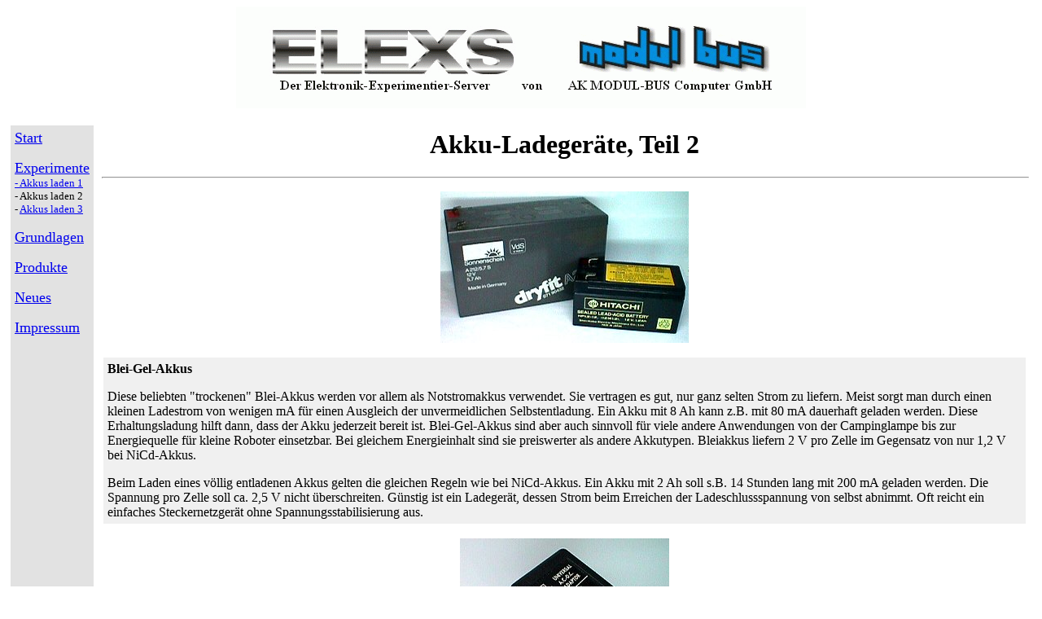

--- FILE ---
content_type: text/html
request_url: https://elexs.de/akku2.htm
body_size: 3312
content:
<!DOCTYPE HTML PUBLIC "-//W3C//DTD HTML 3.2//EN">
<html lang="de-de"><head>
<!-- Extensions -->
<script src="jquery_004.js" type="text/javascript"></script>
<script src="jquery_003.js" type="text/javascript"></script>
<script src="jquery.js" type="text/javascript"></script>

   
   
  
  <title>Akkus laden</title><meta name="Author" content="B.Kainka">

   
  <meta name="GENERATOR" content="Mozilla/3.01GoldC-DT  (Win95; I) [Netscape]">

   
  <meta name="KeyWords" content="Blei-Gel, Akku, Ladespannung, Netzger�t, Kennlinie">

   
  <meta name="Description" content="Laden von Bleiakkus"></head>
<body style="direction: ltr;">
<!-- Extensions -->
<div id ="extensions">
</div>
<script>
$(document).ready( function() {
$("#extensions").load("extensions.html");
});
</script>


<center>
<p><img src="ellogo.gif" height="125" width="700"></p>
</center>


<table cellpadding="5" cellspacing="5">

  <tbody>
    <tr valign="top">

      <td bgcolor="#e2e2e2"><font size="+1"><a href="index.htm">Start</a></font>

      <p><font size="+1"><a href="experim.htm">Experimente<br>

      </a></font><font size="-1"><a href="akku1.htm">- Akkus laden 1<br>

      </a>- Akkus laden 2<br>-&nbsp;</font><font size="-1"><a href="akku3.html">Akkus laden 3</a>&nbsp;</font><br>

      </p>


      <p><font size="+1"><a href="grundl.htm">Grundlagen</a></font></p>


      <p><font size="+1"><a href="produkt.htm">Produkte</a></font></p>


      <p><font size="+1"><a href="neues.htm">Neues</a></font></p>


      <p><font size="+1"><a href="impressum.htm">Impressum</a></font></p>

      </td>


      <td bgcolor="#ffffff">
      <h1 align="center">Akku-Ladeger�te, Teil 2</h1>


      


      <p>
      </p>
      <hr width="100%">
      <p></p>

      <center>
      <p><img src="akku11.jpg" height="186" width="305"></p>
      </center>


      <table cellpadding="5">

        <tbody>
          <tr>

            <td bgcolor="#f0f0f0"><b>Blei-Gel-Akkus</b> 
            <p>Diese beliebten "trockenen" Blei-Akkus werden vor allem als
Notstromakkus verwendet. Sie vertragen es gut, nur ganz selten Strom zu liefern.
Meist sorgt man durch einen kleinen Ladestrom von wenigen mA f�r einen
Ausgleich der unvermeidlichen Selbstentladung. Ein Akku mit 8 Ah kann z.B.
mit 80 mA dauerhaft geladen werden. Diese Erhaltungsladung hilft dann,
dass der Akku jederzeit bereit ist. Blei-Gel-Akkus sind aber auch sinnvoll
f�r viele andere Anwendungen von der Campinglampe bis zur Energiequelle
f�r kleine Roboter einsetzbar. Bei gleichem Energieinhalt sind sie
preiswerter als andere Akkutypen. Bleiakkus liefern 2 V pro Zelle im Gegensatz
von nur 1,2 V bei NiCd-Akkus.</p>


            <p>Beim Laden eines v�llig entladenen Akkus gelten die gleichen Regeln
wie bei NiCd-Akkus. Ein Akku mit 2 Ah soll s.B. 14 Stunden lang mit 200
mA geladen werden. Die Spannung pro Zelle soll ca. 2,5 V nicht �berschreiten.
G�nstig ist ein Ladeger�t, dessen Strom beim Erreichen der Ladeschlussspannung
von selbst abnimmt. Oft reicht ein einfaches Steckernetzger�t ohne
Spannungsstabilisierung aus.</p>

            </td>

          </tr>

        </tbody>
      </table>


      <center>
      <p><img src="akku12.jpg" height="231" width="257"></p>
      </center>


      <table cellpadding="5">

        <tbody>
          <tr>

            <td bgcolor="#f0f0f0">
            <ul>

              <p>Ein Akku mit 12 V und 5,7 Ah soll zuverl�ssig geladen werden. Kann
dazu ein Steckernetzger�t verwendet werden? Untersucht wurde ein preiswertes
Ger�t mit w�hlbarer Spannung zwischen 3 V und 12 V und einer
Belastbarkeit von 500 mA .Zun�chst wurde die Kennlinie des Netzger�ts
im 12-V- und im 9-V-Bereich aufgenommen. Dazu wurden die Spannung und die
Stromst�rke bei unterschiedlicher Belastung mit verschiedenen L�mpchen
und Widerst�nden gemessen. Bemerkenswert war zun�chst, dass in
Stellung 12 V eine Leerlaufspannung von �ber 20 V abgegeben wird.
Die Nennspannung liegt erst beim Laststrom von 500 mA vor.</p>

            </ul>

            </td>

          </tr>

        </tbody>
      </table>


      <center>
      <table border="1" cellpadding="5">

        <tbody>
          <tr>

            <td>Stellung 12V</td>


            <td></td>


            <td>Stellung 9V</td>


            <td></td>

          </tr>


          <tr>

            <td>U</td>


            <td>I</td>


            <td>U</td>


            <td>I</td>

          </tr>


          <tr>

            <td>20,8 V</td>


            <td>0</td>


            <td>15,0 V</td>


            <td>0</td>

          </tr>


          <tr>

            <td>17,0 V</td>


            <td>0,15 A</td>


            <td>12,6 V</td>


            <td>0,13 A</td>

          </tr>


          <tr>

            <td>14,7 V</td>


            <td>0,3 A</td>


            <td>11,3 V</td>


            <td>0,24 A</td>

          </tr>


          <tr>

            <td>12,0 V</td>


            <td>0,5 A</td>


            <td>9,0 V</td>


            <td>0,5 A</td>

          </tr>

        </tbody>
      </table>
      </center>


      <table cellpadding="5">

        <tbody>
          <tr>

            <td bgcolor="#f0f0f0">Die einzelnen Messpunkte wurden dann in ein Diagramm
�bertragen. So erh�lt man die Kennlinie des Netzger�ts.
Die beiden Kennlinien f�r die Schalterstellungen 12 V und 9 V zeigen,
dass das einfache Ger�t einen erheblichen Innenwiderstand hat. Aus
diesem Grunde kann man je nach Akku auf einen zus�tzlichen Ladewiderstand
verzichten. Der Bleiakku mit 12 V und 5,8 Ah kann direkt angeschlossen
werden. Im entladenen Zustand hat er ca. 12 V, der Ladestrom betr�gt
also 500 mA. Je h�her die Ladespannung steigt, desto kleiner wird
der Strom. Der Akku ist voll, wenn die Klemmenspannung 15 V betr�gt.
Das Netzteil liefert dann noch 250 mA, d.h. ein �berladen ist nicht
v�llig ausgeschlossen. In 9-V-Stellung dagegen wird der Strom gerade
bei 15 V Null, man kann also beliebig lange laden. Damit ist der ideale
Ladevorgang klar: Einige Stunden bei Schalterstellung 12 V schnell laden,
und danach in Stellung 9 V beliebig lange, also bis zum n�chsten Einsatz
des Akkus. Einen kleineren Akku mit unter 2 Ah l�dt man am besten
gleich in Stellung 9 V.</td>

          </tr>

        </tbody>
      </table>


      <center>
      <p><img src="akku13.jpg" height="216" width="250"></p>
      </center>


      <table cellpadding="5">

        <tbody>
          <tr>

            <td bgcolor="#f0f0f0"><b>Tipp: Wiederbelebung von Blei-Gel-Akkus </b>
            <p>Wenn ein Blei-Gel-Akku jahrelang unbenutzt herumlag, dann wird er hochohmig.
Beim Anschluss eines Ladeger�ts flie�t einfach kein Strom mehr.
Auf den Bleiplatten hat sich eine nicht leitende Schicht gebildet. Um den
Akku wieder zum Leben zu erwecken, muss man zuerst diese sch�dliche
Isolationsschicht zerst�ren. Dabei hilft eine gr��ere Spannung.
Man legt z.B. 30 V an, wobei ein passender Widerstand oder eine Gl�hlampe
den maximalen Strom auf max. 100 mA begrenzen sollte. Dann beobachtet man,
ob der Ladestrom steigt. Wenn nicht, wird die Spannung umgepolt, der Akku
also falsch herum geladen. Mit etwas Gl�ck beginnt der Strom nun zu
steigen. Eventuell muss man die Spannung mehrfach umpolen und jeweils f�r
eine Minute stehen lassen, bis der Akku erwacht. Den Erfolg erkennt man
jedenfalls daran, dass danach wieder normal Ladung aufgenommen wird. Danach
sind aber noch mehrere Lade- und Entladezyklen n�tig, bis der Akku
wieder voll einsatzf�hig ist.</p>

            </td>

          </tr>

        </tbody>
      </table>




      <center>
      <p>
      <script type="text/javascript"><!--
google_ad_client = "pub-8536049504338432";
google_ad_width = 728;
google_ad_height = 90;
google_ad_format = "728x90_as";
google_ad_type = "text";
google_ad_channel = "";
google_color_border = "FFFFFF";
google_color_bg = "FFFFFF";
google_color_link = "0000FF";
google_color_text = "000000";
google_color_url = "008000";
//-->
      </script>
      <script type="text/javascript" src="http://pagead2.googlesyndication.com/pagead/show_ads.js">
      </script>
      </p>
      <hr width="100%">
      <p></p>
      </center>



      </td>

    </tr>

  </tbody>
</table>





</body></html>

--- FILE ---
content_type: text/html
request_url: https://elexs.de/extensions.html
body_size: 325
content:
<head>
    <!-- Begin Cookie Consent plugin by Silktide - http://silktide.com/cookieconsent -->
    <script type="text/javascript"> 
        window.cookieconsent_options = {"message":"&quot;ELEXS&quot; verwendet Cookies. Mit der Nutzung erklären Sie sich damit einverstanden, dass wir Cookies verwenden.","dismiss":"OK","learnMore":"Info","link":"http://www.elexs.de/impressum.htm","theme":"custom_theme.css"};
    </script>
    <script type="text/javascript" src="//s3.amazonaws.com/cc.silktide.com/cookieconsent.latest.min.js"></script>
    <!-- End Cookie Consent plugin -->
</head>

<!-- Extensions -->
<div class="extensions">
    <div>
    </div>
</div>